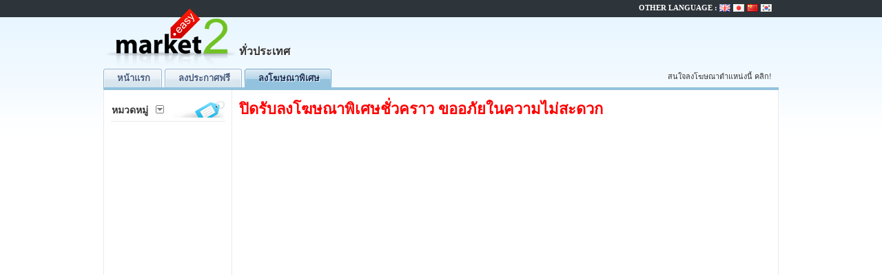

--- FILE ---
content_type: text/html; charset=UTF-8
request_url: https://www.market2easy.com/?view=advertise-top
body_size: 3794
content:
<!DOCTYPE HTML PUBLIC "-//W3C//DTD HTML 4.01 Transitional//EN" "http://www.w3.org/TR/html4/loose.dtd">
<html xmlns="http://www.w3.org/1999/xhtml"
      xmlns:og="http://ogp.me/ns#"
      xmlns:fb="http://www.facebook.com/2008/fbml">
<head>
<meta http-equiv="Content-Type" content="text/html; charset=UTF-8" />
<title>ลงโฆษณา</title>
<meta name="description" content="ลงโฆษณา" />
<meta name="keywords" content="ลงโฆษณา" />
<meta http-equiv="content-language" content="th" />
<meta name="robots" content="index,follow" />
<meta name="GOOGLEBOT" content="index,follow" />
<meta name="revisit-after" content="1 days" />

<meta property="og:image" content="https://www.market2easy.com/images/facebook_logo_2.png" />
<meta property="fb:app_id" content="211976982186022" />

<link rel="icon" href="https://www.market2easy.com/favicon.ico">
<link rel="shortcut icon" href="https://www.market2easy.com/favicon.ico">

<link rel="stylesheet" type="text/css" href="https://www.market2easy.com/style.css?v=20141120">

<script type="text/javascript" src="https://www.market2easy.com/js/jquery.js"></script>
<script type="text/javascript" src="https://www.market2easy.com/js/jquery.tipsy.js"></script>
<script type="text/javascript" src="https://www.market2easy.com/js/myjs.js"></script>

<!--[if lt IE 7]>
<style type="text/css">
	.adfeature_icon, .adhot_icon {
		behavior: url(https://www.market2easy.com/js/iepngfix.htc);
		cursor: pointer;
	}
	#container {
		height:100%;
	}

	</style>
<![endif]-->

<!--[if lte IE 8]>
<script type="text/javascript" src="https://www.market2easy.com/js/myiefix.js"></script>
<![endif]-->


<!-- Google tag (gtag.js) - GA-4 -->
<script async src="https://www.googletagmanager.com/gtag/js?id=G-57GWTCMJDG"></script>
<script>
  window.dataLayer = window.dataLayer || [];
  function gtag(){dataLayer.push(arguments);}
  gtag('js', new Date());

  gtag('config', 'G-57GWTCMJDG');
</script>

</head>
<body>
	
<div id="fb-root"></div>
<script type="text/javascript">
	window.fbAsyncInit = function() {
		FB.init({appId: '211976982186022', status: true, cookie: true, xfbml: true});
	};
	(function() {
		var e = document.createElement('script');
		e.type = 'text/javascript';
		e.src = document.location.protocol + '//connect.facebook.net/en_US/all.js';
		e.async = true;
		document.getElementById('fb-root').appendChild(e);
	}());
</script>

<div id="wrap">
<div id="main" class="clearfix">
<div id="header_warp">
<div id="logo">
<a href="https://www.market2easy.com/">
	<img src="https://www.market2easy.com/images/logo.png" alt="Market2Easy" width="200" height="100"><br>
	<div id="city_name">
	ทั่วประเทศ	</div>
</a>
<div id="google-plus-1">


<div style="float:left; margin-right: 5px;">
<iframe src="//www.facebook.com/plugins/like.php?href=http%3A%2F%2Fwww.market2easy.com%2F&amp;send=false&amp;layout=button_count&amp;width=90&amp;show_faces=false&amp;action=like&amp;colorscheme=light&amp;font=tahoma&amp;height=21&amp;appId=211976982186022" scrolling="no" frameborder="0" style="border:none; overflow:hidden; width:90px; height:21px;" allowTransparency="true"></iframe>
</div>




</div>
<!-- top banner -->
<div id="top_banner">
<!-- top_banner_468x60 -->
<script type='text/javascript'>
GA_googleFillSlot("top_banner_468x60");
</script>
</div>
<!-- end top banner -->

<div id="top_banner_info" class="hide-"><a href="https://www.market2easy.com/?view=advertise-top">สนใจลงโฆษณาตำแหน่งนี้ คลิก!</a></div>

</div>
<div id="menu-container">
<ul id="simple-menu">
<li ><a href="https://www.market2easy.com/" title="หน้าแรก">หน้าแรก</a></li>
<li ><a href="https://www.market2easy.com/index.php?view=post&cityid=-1&lang=th" title="ลงประกาศฟรี" rel="nofollow">ลงประกาศฟรี</a></li>
<li class="current"><a href="https://www.market2easy.com/?view=advertise" title="ลงโฆษณาพิเศษ" rel="nofollow">ลงโฆษณาพิเศษ</a></li>
</ul>


</div>

<div id="language_bar">
<span>OTHER LANGUAGE : </span>
<a href="https://translate.google.com/translate?u=http%3A%2F%2Fwww.market2easy.com%2F%3Fview%3Dadvertise-top&amp;langpair=th%7Cen" rel="nofollow"><img src="https://www.market2easy.com/images/flag/gb.png" alt="" align="absmiddle"/></a>

<a href="https://translate.google.com/translate?u=http%3A%2F%2Fwww.market2easy.com%2F%3Fview%3Dadvertise-top&amp;langpair=th%7Cja" rel="nofollow"><img src="https://www.market2easy.com/images/flag/jp.png" alt="" align="absmiddle" /></a>

<a href="https://translate.google.com/translate?u=http%3A%2F%2Fwww.market2easy.com%2F%3Fview%3Dadvertise-top&amp;langpair=th%7Czh-CN" rel="nofollow"><img src="https://www.market2easy.com/images/flag/cn.png" alt="" align="absmiddle" /></a>

<a href="https://translate.google.com/translate?u=http%3A%2F%2Fwww.market2easy.com%2F%3Fview%3Dadvertise-top&amp;langpair=th%7Cko" rel="nofollow"><img src="https://www.market2easy.com/images/flag/kr.png" alt="" align="absmiddle" /></a>

</div>
</div>
<div id="content_warp">
<table width="980" border="0" cellspacing="0" cellpadding="0" align="center">
	<tr>


		

		<td width="185" id="sidebar_left" valign="top">
										<table width="90%" class="sidebox" cellspacing="0" align="center">
				<tr><th class="head"><div class="catlink">หมวดหมู่</div></th></tr>
				<tr><td><div class="catlist">
	

	

	

	

	

	

	

	

	

	

	

	

	

	

	

	

	

	

	

	

	

	

	

	

	

	

	

	

<div id="side_catlist" style="display:none;"><div class="cat"><a href="https://www.market2easy.com/-1/posts/3-บ้าน-อสังหาริมทรัพย์/0/" title="บ้าน/ อสังหาริมทรัพย์">บ้าน/ อสังหาริมทรัพย์</a></div><div class="cat"><a href="https://www.market2easy.com/-1/posts/23-รถยนต์-ยานพาหนะ/0/" title="รถยนต์/ ยานพาหนะ">รถยนต์/ ยานพาหนะ</a></div><div class="cat"><a href="https://www.market2easy.com/-1/posts/5-มือถือ-iPad-Tablet-อุปกรณ์สื่อสาร/0/" title="มือถือ/ iPad Tablet/ อุปกรณ์สื่อสาร">มือถือ/ iPad Tablet/ อุปกรณ์สื่อสาร</a></div><div class="cat"><a href="https://www.market2easy.com/-1/posts/4-กล้อง-อุปกรณ์ถ่ายภาพ/0/" title="กล้อง/ อุปกรณ์ถ่ายภาพ">กล้อง/ อุปกรณ์ถ่ายภาพ</a></div><div class="cat"><a href="https://www.market2easy.com/-1/posts/12-คอมพิวเตอร์-IT/0/" title="คอมพิวเตอร์/ IT">คอมพิวเตอร์/ IT</a></div><div class="cat"><a href="https://www.market2easy.com/-1/posts/19-หนัง-เพลง-CD-DVD/0/" title="หนัง/ เพลง/ CD DVD">หนัง/ เพลง/ CD DVD</a></div><div class="cat"><a href="https://www.market2easy.com/-1/posts/13-เครื่องใช้ไฟฟ้า/0/" title="เครื่องใช้ไฟฟ้า">เครื่องใช้ไฟฟ้า</a></div><div class="cat"><a href="https://www.market2easy.com/-1/posts/6-เครื่องแต่งกาย-แฟชั่น/0/" title="เครื่องแต่งกาย/ แฟชั่น">เครื่องแต่งกาย/ แฟชั่น</a></div><div class="cat"><a href="https://www.market2easy.com/-1/posts/18-เสริมสวย-สุขภาพ-สปา-สถาบันเสริมความงาม/0/" title="เสริมสวย/ สุขภาพ/ สปา/ สถาบันเสริมความงาม">เสริมสวย/ สุขภาพ/ สปา/ สถาบันเสริมความงาม</a></div><div class="cat"><a href="https://www.market2easy.com/-1/posts/17-ท่องเที่ยว-ที่พัก/0/" title="ท่องเที่ยว/ ที่พัก">ท่องเที่ยว/ ที่พัก</a></div><div class="cat"><a href="https://www.market2easy.com/-1/posts/10-กีฬา-อุปกรณ์กีฬา/0/" title="กีฬา/ อุปกรณ์กีฬา">กีฬา/ อุปกรณ์กีฬา</a></div><div class="cat"><a href="https://www.market2easy.com/-1/posts/21-เฟอร์นิเจอร์-ตกแต่ง-ก่อสร้าง/0/" title="เฟอร์นิเจอร์/ ตกแต่ง/ ก่อสร้าง">เฟอร์นิเจอร์/ ตกแต่ง/ ก่อสร้าง</a></div><div class="cat"><a href="https://www.market2easy.com/-1/posts/9-กิ๊ฟชอป-ร้านดอกไม้/0/" title="กิ๊ฟชอป/ ร้านดอกไม้">กิ๊ฟชอป/ ร้านดอกไม้</a></div><div class="cat"><a href="https://www.market2easy.com/-1/posts/16-ดนตรี-อุปกรณ์/0/" title="ดนตรี/ อุปกรณ์">ดนตรี/ อุปกรณ์</a></div><div class="cat"><a href="https://www.market2easy.com/-1/posts/11-เกมส์-ของเล่น/0/" title="เกมส์/ ของเล่น">เกมส์/ ของเล่น</a></div><div class="cat"><a href="https://www.market2easy.com/-1/posts/7-การศึกษา-สถาบัน/0/" title="การศึกษา/ สถาบัน">การศึกษา/ สถาบัน</a></div><div class="cat"><a href="https://www.market2easy.com/-1/posts/15-งานประจำ-Part-Time/0/" title="งานประจำ/ Part Time">งานประจำ/ Part Time</a></div><div class="cat"><a href="https://www.market2easy.com/-1/posts/8-กิจกรรม-ข่าวประชาสัมพันธ์/0/" title="กิจกรรม/ ข่าวประชาสัมพันธ์">กิจกรรม/ ข่าวประชาสัมพันธ์</a></div><div class="cat"><a href="https://www.market2easy.com/-1/posts/30-บริการ-แต่งงาน-รับจ้างทั่วไป/0/" title="บริการ/ แต่งงาน/ รับจ้างทั่วไป">บริการ/ แต่งงาน/ รับจ้างทั่วไป</a></div><div class="cat"><a href="https://www.market2easy.com/-1/posts/26-อาหาร-สถานบันเทิง/0/" title="อาหาร/ สถานบันเทิง">อาหาร/ สถานบันเทิง</a></div><div class="cat"><a href="https://www.market2easy.com/-1/posts/28-ธุรกิจ-ขายส่ง-กิจการ/0/" title="ธุรกิจ/ ขายส่ง/ กิจการ">ธุรกิจ/ ขายส่ง/ กิจการ</a></div><div class="cat"><a href="https://www.market2easy.com/-1/posts/29-อุปกรณ์สำนักงาน/0/" title="อุปกรณ์สำนักงาน">อุปกรณ์สำนักงาน</a></div><div class="cat"><a href="https://www.market2easy.com/-1/posts/14-เครื่องมือ-เครื่องจักรกล-โรงงาน/0/" title="เครื่องมือ/ เครื่องจักรกล/ โรงงาน">เครื่องมือ/ เครื่องจักรกล/ โรงงาน</a></div><div class="cat"><a href="https://www.market2easy.com/-1/posts/24-สัตว์เลี้ยง-ต้นไม้/0/" title="สัตว์เลี้ยง/ ต้นไม้">สัตว์เลี้ยง/ ต้นไม้</a></div><div class="cat"><a href="https://www.market2easy.com/-1/posts/20-พระเครื่อง-ของสะสม-งานศิลปะ/0/" title="พระเครื่อง/ ของสะสม/ งานศิลปะ">พระเครื่อง/ ของสะสม/ งานศิลปะ</a></div><div class="cat"><a href="https://www.market2easy.com/-1/posts/22-แม่และเด็ก/0/" title="แม่และเด็ก">แม่และเด็ก</a></div><div class="cat"><a href="https://www.market2easy.com/-1/posts/25-หนังสือ/0/" title="หนังสือ">หนังสือ</a></div><div class="cat"><a href="https://www.market2easy.com/-1/posts/31-จิปาถะ-อื่นๆ/0/" title="จิปาถะ/ อื่นๆ">จิปาถะ/ อื่นๆ</a></div></div>
<div id="side_catlist_active"></div>


</div>
</td></tr>
				</table>
			
			<table width="90%" cellspacing="0" class="sidebox" align="center"><tr><td align="left">
			






			</td></tr></table>
			<br>

		</td>


		

		<td valign="top" id="contentcell">
				
		
		<table width="100%" cellspacing="0" cellpadding="0"><tr>
		<td id="content">

		<h1 style="color: red;">ปิดรับลงโฆษณาพิเศษชั่วคราว ขออภัยในความไม่สะดวก</h1>
<p>&nbsp;</p> <p>&nbsp;</p> <p>&nbsp;</p> <p>&nbsp;</p> <p>&nbsp;</p>
<p>&nbsp;</p> <p>&nbsp;</p> <p>&nbsp;</p> <p>&nbsp;</p> <p>&nbsp;</p>
<p>&nbsp;</p> <p>&nbsp;</p> <p>&nbsp;</p> <p>&nbsp;</p> <p>&nbsp;</p>
<p>&nbsp;</p> <p>&nbsp;</p> <p>&nbsp;</p> <p>&nbsp;</p> <p>&nbsp;</p>
<p>&nbsp;</p> <p>&nbsp;</p> <p>&nbsp;</p> <p>&nbsp;</p> <p>&nbsp;</p>
<p>&nbsp;</p> <p>&nbsp;</p> <p>&nbsp;</p> <p>&nbsp;</p> <p>&nbsp;</p>
		</td>
		</tr></table>

		</td>


		

	</tr>
	</table>
</div>
</div>
</div> <!-- end wrap -->

<div id="footer"><div id="footer_inner">
	<div class="host">
		<!-- <a href="https://goo.gl/sa0yOm" target="_blank" rel="nofollow" title="เว็บนี้ใช้โฮสคุณภาพสูงโดย RukCom">
			<img src="https://www.market2easy.com/images/cloud.png" />
			<br />
			เว็บนี้ใช้โฮสคุณภาพสูงโดย RukCom		</a> -->
	</div>
<a href="https://www.market2easy.com/?view=faq">วิธีการใช้งาน</a> |  <a href="https://www.market2easy.com/?view=contact">แจ้งปัญหาการใช้งาน</a> | <a href="https://www.market2easy.com/?view=advertise">ลงโฆษณา</a> | <a href="http://blog.market2easy.com/" target="_blank">Blog</a> | <a href="https://www.market2easy.com/?view=contact">ติดต่อเรา</a><br>
Copyright &copy; 2008 - 2026 Market2Easy. All Rights Reserved |
<a href="https://www.market2easy.com/?view=terms" rel="nofollow">เงื่อนไขการใช้บริการ</a> |
<a href="https://www.market2easy.com/?view=privacy" rel="nofollow">นโยบายส่วนบุคคล</a>
<!--   | Query took 0.0172 sec -->

<br>
เลขทะเบียนพาณิชย์อิเล็กทรอนิกส์ : <a href="https://www.market2easy.com/images/registered.jpg" target="_dbd" title="เลขทะเบียนพาณิชย์อิเล็กทรอนิกส์">3200200542497</a><br />
<a href="https://emsbot.com/kerry/" target="_blank">เช็คพัสดุเคอรี่</a> | 
<a href="https://emsbot.com/flash/" target="_blank">เช็คพัสดุแฟลช</a> | 
<a href="https://emsbot.com/" target="_blank">เช็คพัสดุ EMS</a>
</div></div>

<script defer src="https://static.cloudflareinsights.com/beacon.min.js/vcd15cbe7772f49c399c6a5babf22c1241717689176015" integrity="sha512-ZpsOmlRQV6y907TI0dKBHq9Md29nnaEIPlkf84rnaERnq6zvWvPUqr2ft8M1aS28oN72PdrCzSjY4U6VaAw1EQ==" data-cf-beacon='{"version":"2024.11.0","token":"b5ee885b18d948ca8176bdeec46880f7","r":1,"server_timing":{"name":{"cfCacheStatus":true,"cfEdge":true,"cfExtPri":true,"cfL4":true,"cfOrigin":true,"cfSpeedBrain":true},"location_startswith":null}}' crossorigin="anonymous"></script>
</body>
</html>

--- FILE ---
content_type: application/javascript
request_url: https://www.market2easy.com/js/myjs.js
body_size: -302
content:
$(document).ready(function(){
	$(".catlink").click(function(){
		$("#side_catlist").slideToggle(500);
	});

	$('.tooltipsy').tipsy({gravity: 's'});
 });